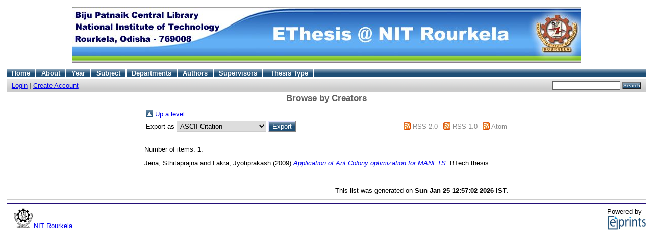

--- FILE ---
content_type: text/html; charset=UTF-8
request_url: http://ethesis.nitrkl.ac.in/view/people/Lakra=3AJyotiprakash=3A=3A.html
body_size: 6199
content:
<!DOCTYPE html PUBLIC "-//W3C//DTD XHTML 1.0 Transitional//EN"
"http://www.w3.org/TR/xhtml1/DTD/xhtml1-transitional.dtd">
<html>
  <head>
    <title>Browse by Creators - ethesis</title>
    <script type="text/javascript" src="/javascript/auto.js"><!-- padder --></script>
    <style type="text/css" media="screen">@import url(/style/auto.css);</style>
    <style type="text/css" media="print">@import url(/style/print.css);</style>
    <link rel="icon" href="/favicon.ico" type="image/x-icon" />
    <link rel="shortcut icon" href="/favicon.ico" type="image/x-icon" />
    <link rel="Top" href="http://ethesis.nitrkl.ac.in/" />
    <link rel="Search" href="http://ethesis.nitrkl.ac.in/cgi/search" />
    
    <style type="text/css" media="screen">@import url(/style/nojs.css);</style>
    <script type="text/javascript" src="/javascript/jscss.js"><!-- padder --></script>
  </head>
  <body bgcolor="#ffffff" text="#000000">
    
    <div class="ep_tm_header ep_noprint">
      <div class="ep_tm_logo"><p> <img alt="Logo" align="center" src="/images/banner.jpg" /> </p></div>


 <ul class="ep_tm_menu"> <li><a href="http://ethesis.nitrkl.ac.in">Home</a></li><li><a href="http://ethesis.nitrkl.ac.in/information.html">About</a></li><li><a href="http://ethesis.nitrkl.ac.in/view/year/">Year</a></li><li><a href="http://ethesis.nitrkl.ac.in/view/subjects/">Subject</a></li><li><a href="http://ethesis.nitrkl.ac.in/view/divisions/">Departments</a></li><li><a href="http://ethesis.nitrkl.ac.in/view/people/">Authors</a></li><li><a href="http://ethesis.nitrkl.ac.in/view/guides/">Supervisors</a></li><li> <a href="http://ethesis.nitrkl.ac.in/view/thesis_type/">Thesis Type</a></li></ul>

  <table class="ep_tm_searchbar" border="0" cellpadding="0" cellspacing="0" width="100%">
    <tr>
      <td align="left"><a href="http://ethesis.nitrkl.ac.in/cgi/users/home">Login</a>  |  <a href="http://ethesis.nitrkl.ac.in/cgi/register">Create Account</a></td>
      <td align="right" style="white-space: nowrap">
        <form method="get" accept-charset="utf-8" action="http://ethesis.nitrkl.ac.in/cgi/search" style="display:inline">
          <input class="ep_tm_searchbarbox" size="20" type="text" name="q" />
          <input class="ep_tm_searchbarbutton" value="Search" type="submit" name="_action_search" />
          <input type="hidden" name="_action_search" value="Search" />
          <input type="hidden" name="_order" value="bytitle" />
          <input type="hidden" name="basic_srchtype" value="ALL" />
          <input type="hidden" name="_satisfyall" value="ALL" />
        </form>
      </td>
    </tr>
  </table>
</div>



<div align="center">
  
  <table width="720" class="ep_tm_main"><tr><td align="left">
    <h1 class="ep_tm_pagetitle">Browse by Creators</h1>
    <table><tr><td><a href="./"><img src="/style/images/multi_up.png" border="0" /></a></td><td><a href="./">Up a level</a></td></tr></table><form method="get" accept-charset="utf-8" action="http://ethesis.nitrkl.ac.in/cgi/exportview">
<table width="100%"><tr>
  <td align="left">Export as <select name="format"><option value="Text">ASCII Citation</option><option value="BibTeX">BibTeX</option><option value="DC">Dublin Core</option><option value="XML">EP3 XML</option><option value="EndNote">EndNote</option><option value="EAP">Eprints Application Profile</option><option value="HTML">HTML Citation</option><option value="METS">METS</option><option value="Ids">Object IDs</option><option value="ContextObject">OpenURL ContextObject</option><option value="Refer">Refer</option><option value="RIS">Reference Manager</option></select><input value="Export" name="_action_export_redir" onclick="return EPJS_button_pushed( '_action_export_redir' )" class="ep_form_action_button" type="submit" /><input value="people" name="view" type="hidden" id="view" /><input value="Lakra=3AJyotiprakash=3A=3A" name="values" type="hidden" id="values" /></td>
  <td align="right"> <span class="ep_search_feed"><a href="http://ethesis.nitrkl.ac.in/cgi/exportview/people/Lakra=3AJyotiprakash=3A=3A/RSS2/Lakra=3AJyotiprakash=3A=3A.xml"><img alt="[feed]" src="/style/images/feed-icon-14x14.png" border="0" /></a> <a href="http://ethesis.nitrkl.ac.in/cgi/exportview/people/Lakra=3AJyotiprakash=3A=3A/RSS2/Lakra=3AJyotiprakash=3A=3A.xml">RSS 2.0</a></span> <span class="ep_search_feed"><a href="http://ethesis.nitrkl.ac.in/cgi/exportview/people/Lakra=3AJyotiprakash=3A=3A/RSS/Lakra=3AJyotiprakash=3A=3A.rss"><img alt="[feed]" src="/style/images/feed-icon-14x14.png" border="0" /></a> <a href="http://ethesis.nitrkl.ac.in/cgi/exportview/people/Lakra=3AJyotiprakash=3A=3A/RSS/Lakra=3AJyotiprakash=3A=3A.rss">RSS 1.0</a></span> <span class="ep_search_feed"><a href="http://ethesis.nitrkl.ac.in/cgi/exportview/people/Lakra=3AJyotiprakash=3A=3A/Atom/Lakra=3AJyotiprakash=3A=3A.xml"><img alt="[feed]" src="/style/images/feed-icon-14x14.png" border="0" /></a> <a href="http://ethesis.nitrkl.ac.in/cgi/exportview/people/Lakra=3AJyotiprakash=3A=3A/Atom/Lakra=3AJyotiprakash=3A=3A.xml">Atom</a></span></td>
</tr>
<tr>
  <td align="left" colspan="2">
    
  </td>
</tr>
</table>

</form><div class='ep_view_page ep_view_page_view_people'><div class="ep_view_blurb">Number of items: <strong>1</strong>.</div><p><span class="person_name">Jena, Sthitaprajna</span> and <span class="person_name">Lakra, Jyotiprakash</span> (2009) <a href="http://ethesis.nitrkl.ac.in/1321/"><em>Application of Ant Colony optimization for MANETS.</em></a> BTech thesis.</p>
<div class="ep_view_timestamp">This list was generated on <strong>Sun Jan 25 12:57:02 2026 IST</strong>.</div></div>

  </td></tr></table>
</div>


<div class="ep_tm_footer ep_noprint">
  <hr noshade="noshade" class="ep_ruler" />
  <hr class="ep_tm_last" />


  <div style="float: left; margin-left: 1em"><img alt="EPrints Logo" src="/images/nitrlogo.gif" border="0" width="40" height="40" /><a href="http://www.nitrkl.ac.in/">NIT Rourkela </a></div>



   <div style="float: right; margin-left: 1em">Powered by <br /><a href="http://eprints.org/software/"><img alt="EPrints Logo" src="/images/eprintslogo.gif" border="0" /></a></div>
  <div style="font-size: 80%;">

  </div>
</div>


  </body>
</html>